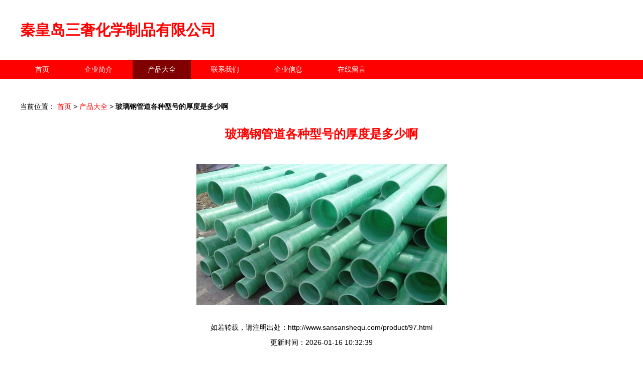

--- FILE ---
content_type: text/html
request_url: http://sansanshequ.com/product/97.html
body_size: 2860
content:
<!DOCTYPE html>
<html lang="en">
<head>
<meta charset="UTF-8">
<meta http-equiv="X-UA-Compatible" content="IE=edge,chrome=1" />
<meta name="viewport" content="width=device-width, initial-scale=1.0, minimum-scale=1.0, maximum-scale=1.0, user-scalable=no" />
<meta name="robots" content="all">
<meta name="referrer" content="always">
<meta name="renderer" content="webkit">
<meta http-equiv="Cache-Control" content="no-transform" />
<meta name="format-detection" content="telephone=no" />
<meta name="applicable-device" content="pc,mobile" />
<meta name="apple-mobile-web-app-capable" content="yes" />
<meta name="apple-mobile-web-app-status-bar-style" content="black" />
<title>玻璃钢管道各种型号的厚度是多少啊 产品大全 秦皇岛三奢化学制品有限公司</title>
<link rel="stylesheet" href="/static/theme2/style/index.css">
<link rel="stylesheet" href="/static/theme2/style/theme8.css">
</head>
<body>
<div class="wrapper">
<div class="header">
<div class="inner">
<div class="mod-head">
<div class="bd">
<div class="logo">
<a href="/" class="name">秦皇岛三奢化学制品有限公司</a>
</div>
</div>
</div>
</div>
<div class="mod-nav">
<div class="inner">
<ul>
<li><a href="/" >首页</a></li>
<li><a href="/introduction.html" >企业简介</a></li>
<li><a href="/product/"  class="active">产品大全</a></li>
<li><a href="/contact.html" >联系我们</a></li>
<li><a href="/information.html" >企业信息</a></li>
<li><a href="/message.html" >在线留言</a></li>
</ul>
</div>
</div>
</div>
<div class="theme1-wy">
<div class="hqrz_owfcqdir"></div>
<div class="udg_in0jm"></div>
<div class="rfgh_3wmv2nc"></div>
<div class="tik_musnk"></div>
<div class="wba_xi3r8h"></div>
</div>
<div class="container">
<div class="inner">
<div class="mod-crumbs mod-bg">
<div class="inner">
<span>当前位置：</span>
<a href="/">首页</a>
<span class="symbol">&gt;</span>
<a href="/product/">产品大全</a>
<span class="symbol">&gt;</span>
<strong>玻璃钢管道各种型号的厚度是多少啊</strong>
</div>
</div>
<div class="module mod-detail">
<div class="inner">
<div class="hd">
<h1>玻璃钢管道各种型号的厚度是多少啊</h1>
</div>
<div class="bd">
<div class="box">
<img src="/uploads/image_18024/202308/19/c952ec55a65e0c22557cbea6774b244c-499x280.jpg" alt="玻璃钢管道各种型号的厚度是多少啊">
</div>
<br/><p>如若转载，请注明出处：http://www.sansanshequ.com/product/97.html</p>
<p>更新时间：2026-01-16 10:32:39</p>
</div>
</div>
</div>
<div class="module mod-product">
<div class="hd">
<div class="name">产品列表</div>
<div class="en"><span>PRODUCT</span></div>
<p class="line">----------------</p>
</div>
<div class="bd">
<div class="pics">
<ul>
<li>
<div class="product">
<a href="/product/539.html" target="_blank">
<span class="pic">
<img src="/uploads/image_18024/202505/26/19b83e40cfef223448828162fc2addc6-280x210.jpg" alt="【上百吨铁氟龙管,15年生产厂家超低价销售!】价格,厂家,图片,塑料管,深圳市奋立达塑胶制品-" />
</span>
<span class="name">【上百吨铁氟龙管,15年生产厂家超低价销售!】价格,厂家,图片,塑料管,深圳市奋立达塑胶制品-</span>
</a>
</div>
</li>
<li>
<div class="product">
<a href="/product/538.html" target="_blank">
<span class="pic">
<img src="/uploads/image_18024/202505/25/a4766fb1bdbe0ee23f687f37478dae19-220x220.jpg" alt="内外涂塑管批发价格 内外涂塑管批发批发 内外涂塑管批发厂家 " />
</span>
<span class="name">内外涂塑管批发价格 内外涂塑管批发批发 内外涂塑管批发厂家 </span>
</a>
</div>
</li>
<li>
<div class="product">
<a href="/product/537.html" target="_blank">
<span class="pic">
<img src="/uploads/image_18024/202505/25/782d31a5fd52446b22417d1ae0cc1e3c-295x221.jpg" alt="张掖双壁波纹管价格 哪里有供应优良双壁波纹管" />
</span>
<span class="name">张掖双壁波纹管价格 哪里有供应优良双壁波纹管</span>
</a>
</div>
</li>
<li>
<div class="product">
<a href="/product/536.html" target="_blank">
<span class="pic">
<img src="/uploads/image_18024/202505/24/9f938961e39141a24f0a64f617829219-260x260.jpg" alt="【供应厂家生产销售pe管,欢迎诸位来电洽谈】价格,厂家,图片,塑料管,淄博彤旭管业-" />
</span>
<span class="name">【供应厂家生产销售pe管,欢迎诸位来电洽谈】价格,厂家,图片,塑料管,淄博彤旭管业-</span>
</a>
</div>
</li>
<li>
<div class="product">
<a href="/product/535.html" target="_blank">
<span class="pic">
<img src="/uploads/image_18024/202505/24/77fc8e70d73123437f3bf67ded8a4d83-400x280.jpg" alt="河北DN150钢骨架PE管价格价格 品牌:HAIYAO -盖德化工网" />
</span>
<span class="name">河北DN150钢骨架PE管价格价格 品牌:HAIYAO -盖德化工网</span>
</a>
</div>
</li>
<li>
<div class="product">
<a href="/product/534.html" target="_blank">
<span class="pic">
<img src="/uploads/image_18024/202505/24/c3af120146733c2fe91521414d12e330-400x300.jpg" alt="莱芜市莱城区蔚霖节水灌溉产品经营部" />
</span>
<span class="name">莱芜市莱城区蔚霖节水灌溉产品经营部</span>
</a>
</div>
</li>
<li>
<div class="product">
<a href="/product/533.html" target="_blank">
<span class="pic">
<img src="/uploads/image_18024/202505/24/7cd1eb837d20f5fd064f2ed30c3ae0e3-400x266.jpg" alt="食槽,昌泰机械,临沂鸡用食槽" />
</span>
<span class="name">食槽,昌泰机械,临沂鸡用食槽</span>
</a>
</div>
</li>
<li>
<div class="product">
<a href="/product/532.html" target="_blank">
<span class="pic">
<img src="/uploads/image_18024/202505/23/a994614816d17cc87a3df79b7f32b011-348x400.jpg" alt="【生产销售穿线波纹管 可用作通风排气管】价格,厂家,图片,塑料管,广州晶信机电设备-" />
</span>
<span class="name">【生产销售穿线波纹管 可用作通风排气管】价格,厂家,图片,塑料管,广州晶信机电设备-</span>
</a>
</div>
</li>
<li>
<div class="product">
<a href="/product/531.html" target="_blank">
<span class="pic">
<img src="/uploads/image_18024/202505/22/486bd04108835556213de0a84f0a2b9e-400x294.jpg" alt="供应50L化工包装桶---[鑫生旺]_配件供应_配件平台_中国路面机械网" />
</span>
<span class="name">供应50L化工包装桶---[鑫生旺]_配件供应_配件平台_中国路面机械网</span>
</a>
</div>
</li>
<li>
<div class="product">
<a href="/product/530.html" target="_blank">
<span class="pic">
<img src="/uploads/image_18024/202505/21/a3d7782607c25532e155f302e9e88298-400x400.jpg" alt="厂家生产销售洗衣机排水管EVA多口径波纹管塑料管高弹材质" />
</span>
<span class="name">厂家生产销售洗衣机排水管EVA多口径波纹管塑料管高弹材质</span>
</a>
</div>
</li>
</ul>
</div>
</div>
</div>
</div>
</div>
<div class="theme1-wph">
<div class="zarl_yeu6srz"></div>
<div class="jrk_ch9ari"></div>
<div class="xkap_fkjvaqxm"></div>
<div class="hwcg_acjaprwz"></div>
<div class="kcy_yvrl5"></div>
<div class="ulh_cw35hu"></div>
</div><div class="footer">
<div class="inner">
<div class="mod-foot">
<div class="bd">
<p>地址：秦皇岛市北戴河区前狮子河村210国道东</p>
<p>电话：13001928617</p>
<p>
Copyright &copy;
2026
<a href="//sansanshequ.com/">www.sansanshequ.com</a>
<a href="//www.sansanshequ.com/" target="_blank">生产销售塑料管</a>
<a href="//www.sansanshequ.com/">秦皇岛三奢化学制品有限公司</a>
版权所有
<a href="//www.sansanshequ.com/sitemap.xml" target="_blank">Sitemap</a>
</p>
</div>
</div>
</div>
</div>
</div>
<div class="theme1-hsac">
<div class="gqhr_iztftbre"></div>
<div class="tyxp_ji04zurs"></div>
<div class="dti_g5sapl"></div>
<div class="vw_xz5d"></div>
<div class="fyou_8auyqiy"></div>
</div><script defer src="https://static.cloudflareinsights.com/beacon.min.js/vcd15cbe7772f49c399c6a5babf22c1241717689176015" integrity="sha512-ZpsOmlRQV6y907TI0dKBHq9Md29nnaEIPlkf84rnaERnq6zvWvPUqr2ft8M1aS28oN72PdrCzSjY4U6VaAw1EQ==" data-cf-beacon='{"version":"2024.11.0","token":"9a00da6066a34130954e2245ee3418b6","r":1,"server_timing":{"name":{"cfCacheStatus":true,"cfEdge":true,"cfExtPri":true,"cfL4":true,"cfOrigin":true,"cfSpeedBrain":true},"location_startswith":null}}' crossorigin="anonymous"></script>
</body>
</html>

--- FILE ---
content_type: text/css
request_url: http://sansanshequ.com/static/theme2/style/theme8.css
body_size: 312
content:
/* 
主色    #FF0000
配色    #800000
配色    #8b8b31
*/
a {
    color: #FF0000;
    background: none;
}

a:hover {
    color: #800000;
}


.footer {
    background-color: #8b8b31;
    color: #fff;
}

.mod-head .name {
    color: #FF0000;
}

.mod-head a:hover {
    color: #800000;
}

.mod-nav {
    background: #FF0000;
}


.mod-nav a:hover,
.mod-nav a.active {
    background: #800000;
    color: #fff;
}


.module .hd {
    color: #FF0000;
}


.module .hd .en span {
    background: #fff;
}

.module .hd .en::after {
    border-bottom: 1px solid #FF0000;
}

.module .title {
    background: #FF0000;
    color: #fff;
}

.mod-message .btn {
    background: #FF0000;
    color: #fff;
}

.mod-product .pagination a,
.mod-product .pagination span {
    color: #FF0000;
}

.mod-product .pagination a:hover,
.mod-product .pagination span {
    background: #FF0000;
    border-color: #FF0000;
    color: #fff;
}